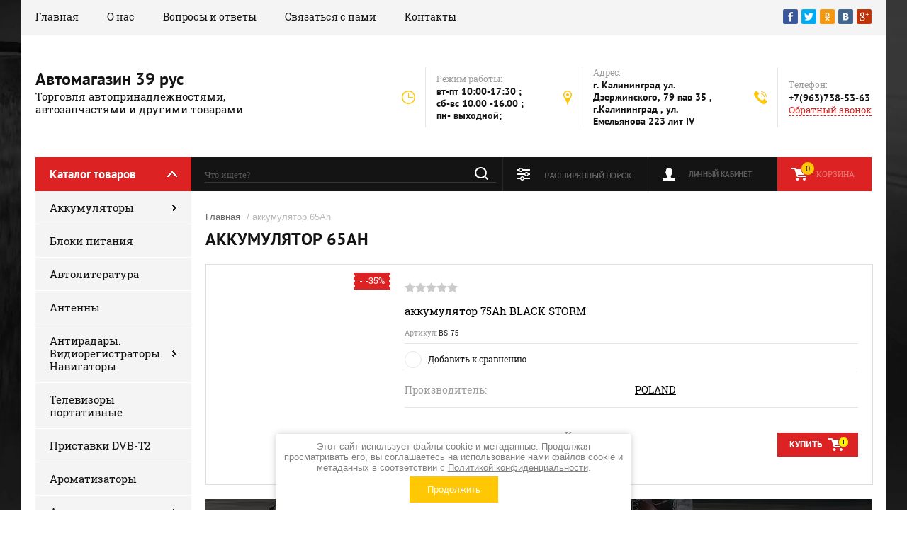

--- FILE ---
content_type: text/html; charset=utf-8
request_url: http://best39.ru/glavnaya/tag/akkumulyator-65ah
body_size: 18756
content:

	<!doctype html><html lang="ru"><head><meta charset="utf-8"><meta name="robots" content="all"/><title>аккумулятор 65Ah</title>
<!-- assets.top -->
<script src="/g/libs/nocopy/1.0.0/nocopy.for.all.js" ></script>
<!-- /assets.top -->
<meta name="description" content="аккумулятор 65Ah"><meta name="keywords" content="аккумулятор 65Ah"><meta name="SKYPE_TOOLBAR" content="SKYPE_TOOLBAR_PARSER_COMPATIBLE"><meta name="viewport" content="width=device-width, initial-scale=1.0, maximum-scale=1.0, user-scalable=no"><meta name="format-detection" content="telephone=no"><meta http-equiv="x-rim-auto-match" content="none"><script src="/g/libs/jquery/1.10.2/jquery.min.js"></script>	<link rel="stylesheet" href="/g/css/styles_articles_tpl.css">

            <!-- 46b9544ffa2e5e73c3c971fe2ede35a5 -->
            <script src='/shared/s3/js/lang/ru.js'></script>
            <script src='/shared/s3/js/common.min.js'></script>
        <link rel='stylesheet' type='text/css' href='/shared/s3/css/calendar.css' /><link rel='stylesheet' type='text/css' href='/shared/highslide-4.1.13/highslide.min.css'/>
<script type='text/javascript' src='/shared/highslide-4.1.13/highslide-full.packed.js'></script>
<script type='text/javascript'>
hs.graphicsDir = '/shared/highslide-4.1.13/graphics/';
hs.outlineType = null;
hs.showCredits = false;
hs.lang={cssDirection:'ltr',loadingText:'Загрузка...',loadingTitle:'Кликните чтобы отменить',focusTitle:'Нажмите чтобы перенести вперёд',fullExpandTitle:'Увеличить',fullExpandText:'Полноэкранный',previousText:'Предыдущий',previousTitle:'Назад (стрелка влево)',nextText:'Далее',nextTitle:'Далее (стрелка вправо)',moveTitle:'Передвинуть',moveText:'Передвинуть',closeText:'Закрыть',closeTitle:'Закрыть (Esc)',resizeTitle:'Восстановить размер',playText:'Слайд-шоу',playTitle:'Слайд-шоу (пробел)',pauseText:'Пауза',pauseTitle:'Приостановить слайд-шоу (пробел)',number:'Изображение %1/%2',restoreTitle:'Нажмите чтобы посмотреть картинку, используйте мышь для перетаскивания. Используйте клавиши вперёд и назад'};</script>

<!--s3_require-->
<link rel="stylesheet" href="/g/basestyle/1.0.1/user/user.css" type="text/css"/>
<link rel="stylesheet" href="/g/basestyle/1.0.1/user/user.red.css" type="text/css"/>
<script type="text/javascript" src="/g/basestyle/1.0.1/user/user.js" async></script>
<!--/s3_require-->
			
		
		
		
			<link rel="stylesheet" type="text/css" href="/g/shop2v2/default/css/theme.less.css">		
			<script type="text/javascript" src="/g/printme.js"></script>
		<script type="text/javascript" src="/g/shop2v2/default/js/tpl.js"></script>
		<script type="text/javascript" src="/g/shop2v2/default/js/baron.min.js"></script>
		
			<script type="text/javascript" src="/g/shop2v2/default/js/shop2.2.js"></script>
		
	<script type="text/javascript">shop2.init({"productRefs": [],"apiHash": {"getPromoProducts":"090787889bfac9e2c4c81a6e38ce022e","getSearchMatches":"87770175bd5846ba1ae49e489f0c0b60","getFolderCustomFields":"da3f2ad8e394e6a24565897385e035bd","getProductListItem":"3afff77ffa5afe712ac45597b8e1ba2c","cartAddItem":"02aae5f28c834c073033426b552b5101","cartRemoveItem":"d46d7269e6628044b91418d2acf0ba27","cartUpdate":"6d514d20164d1c9ca056b0d3d2316c1d","cartRemoveCoupon":"4f4128bf9f3568bcf11ae652bbe35fe3","cartAddCoupon":"222e87c25536a6669694e00fc4784af8","deliveryCalc":"221f0b024e8d6a69b61e48f0197818e9","printOrder":"f32bcb42a09c97f1885e68b793f09453","cancelOrder":"5949d26da2b37758951bf493e9ba69d8","cancelOrderNotify":"d54c5a1fe3620eea677d1bce5aec85f6","repeatOrder":"ae1d0e62ce63d988b25ae1d19da42a86","paymentMethods":"23581b028f4b2dcc606b57c9feb43131","compare":"de207f2ed0143d63527572c53d548076"},"hash": null,"verId": 2405405,"mode": "tag","step": "","uri": "/glavnaya","IMAGES_DIR": "/d/","my": {"show_sections":true,"product_image_lightgallary_on":true},"shop2_cart_order_payments": 1,"cf_margin_price_enabled": 0,"maps_yandex_key":"","maps_google_key":""});</script>
<link rel="stylesheet" href="/t/v2726/images/theme0/theme.scss.css"><!--[if lt IE 10]><script src="/g/libs/ie9-svg-gradient/0.0.1/ie9-svg-gradient.min.js"></script><script src="/g/libs/jquery-placeholder/2.0.7/jquery.placeholder.min.js"></script><script src="/g/libs/jquery-textshadow/0.0.1/jquery.textshadow.min.js"></script><script src="/g/s3/misc/ie/0.0.1/ie.js"></script><![endif]--><!--[if lt IE 9]><script src="/g/libs/html5shiv/html5.js"></script><![endif]--></head><body><div class="site-background" style="background: url(/thumb/2/kDxf6tPnWKEAsVnyWLgNzA/r/d/site-bg.jpg) center center no-repeat; background-size: cover;"></div><div class="overlay"></div><div class="site-wrapper"><header role="banner" class="site-header"><div class="header-top-panel"><div class="header-top-panel-inner"><div class="menu-ico"></div><nav class="menu-top-wrap"><div class="menu-close">Навигация</div><ul class="menu-top"><li class="opened active"><a href="/" >Главная</a></li><li><a href="/o-nas" >О нас</a></li><li><a href="/voprosy-i-otvety" >Вопросы и ответы</a></li><li><a href="/svyazatsya-s-nami" >Связаться с нами</a></li><li><a href="/kontakty" >Контакты</a></li></ul></nav><div class="soc-ico-wrap"><a href="http://facebook.com/" target="blank"><img src="/d/soc_ico.png" alt="Facebook" /></a><a href="https://twitter.com/" target="blank"><img src="/d/soc_ico-02.png" alt="Twitter" /></a><a href="http://www.odnoklassniki.ru/" target="blank"><img src="/d/soc_ico-03.png" alt="Odnoklassniki" /></a><a href="http://vkontakte.ru/" target="blank"><img src="/d/soc_ico-04.png" alt="Vkontakte" /></a><a href="https://plus.google.com/" target="blank"><img src="/d/soc_ico-05.png" alt="Google+" /></a></div></div></div><div class="header-bottom-block"><div class="site-name-wrap"><div class="name-besc-wrapp"><a class="comapany-name" href="http://best39.ru"  title="На главную страницу">Автомагазин 39 рус</a><div class="site-descriptor site-name-desc">Торговля автопринадлежностями, автозапчастями и другими товарами</div></div></div><div class="contacts-top-wrapper"><div class="work-top"><div class="work-title">Режим работы:</div><div class="work-body work">вт-пт  10:00-17:30 ;  сб-вс 10.00 -16.00 ; пн- выходной;</div></div><div class="addres-top"><div class="addres-title">Адрес:</div><div class="addres-body">г. Калининград ул. Дзержинского, 79 пав 35 , г.Калининград , ул. Емельянова 223 лит IV</div></div><div class="site-phones"><div class="phones-title">Телефон:</div><div class="phone-block"><div class="number"><a href="tel:+7(963)738-53-63">+7(963)738-53-63</a>  </div></div><a href="/obratnyy-zvonok" class="link-top">Обратный звонок</a></div></div></div><div class="header-bottom-panel"><div class="folders-title">Каталог товаров</div><div class="search-wrapper"><div class="search-close">Поиск</div><form class="search-form" action="/search" method="get"><input type="text" class="search-text" name="search" onblur="this.value=this.value==''?'Что ищете?':this.value" onfocus="this.value=this.value=='Что ищете?'?'':this.value;" value="Что ищете?" /><input class="search-button" type="submit" value="" /><re-captcha data-captcha="recaptcha"
     data-name="captcha"
     data-sitekey="6LcNwrMcAAAAAOCVMf8ZlES6oZipbnEgI-K9C8ld"
     data-lang="ru"
     data-rsize="invisible"
     data-type="image"
     data-theme="light"></re-captcha></form></div><a href="/glavnaya/cart" class="cart-top-wrap"><div id="shop2-cart-preview">
	Корзина
	<div class="cart-total">0</div>	
</div><!-- Cart Preview --></a><div class="shop2-block login-form">
	<div class="block-title">
		<strong>Личный кабинет</strong>
		<span>&nbsp;</span>
	</div>
	<div class="block-body">
		<div class="close-login">Личный кабинет</div>
					<form method="post" action="/registraciya">
				<input type="hidden" name="mode" value="login" />
				<div class="row">
					<label class="field text">
						<input type="text" name="login" id="login" tabindex="1" value="" />
						<span class="login-title" for="login">Логин:</span>
					</label>
				</div>
				<div class="row">
					<button type="submit" class="signin-btn" tabindex="3">Войти</button>
					<label class="field password">
						<input type="password" name="password" id="password" tabindex="2" value="" />
						<span class="password-title" for="password">Пароль:</span>
					</label>
				</div>
			<re-captcha data-captcha="recaptcha"
     data-name="captcha"
     data-sitekey="6LcNwrMcAAAAAOCVMf8ZlES6oZipbnEgI-K9C8ld"
     data-lang="ru"
     data-rsize="invisible"
     data-type="image"
     data-theme="light"></re-captcha></form>
			<div class="clear-container"></div>
			<p>
				<a href="/registraciya/register" class="register">Регистрация</a>
				<a href="/registraciya/forgot_password">Забыли пароль?</a>
			</p>
			</div>
</div>	
	
<div class="shop2-block search-form">
	<div class="block-title">
		<strong>Расширенный поиск</strong>
		<span>&nbsp;</span>
	</div>
	<div class="block-body">
		<form action="/glavnaya/search" enctype="multipart/form-data">
			<input type="hidden" name="sort_by" value=""/>
			
							<div class="row range_slider_wrapper">
					<div class="input_range_slider"></div>
					<label><span>от</span>&nbsp;<input name="s[price][min]" type="text" size="5" class="small low" value="0" /></label>
					&nbsp;
					<label><span>до</span>&nbsp;<input name="s[price][max]" type="text" size="5" class="small hight" value="250000" /></label>
				</div>
			
							<div class="row">
					<label class="row-title" for="shop2-name">Название:</label>
					<input type="text" name="s[name]" size="20" id="shop2-name" value="" />
				</div>
			
							<div class="row">
					<label class="row-title" for="shop2-article">Артикул:</label>
					<input type="text" name="s[article]" id="shop2-article" value="" />
				</div>
			
							<div class="row">
					<label class="row-title" for="shop2-text">Текст:</label>
					<input type="text" name="search_text" size="20" id="shop2-text"  value="" />
				</div>
			
			
							<div class="row">
					<div class="row-title">Выберите категорию:</div>
					<select name="s[folder_id]" id="s[folder_id]">
						<option value="">Все</option>
																																		<option value="46416900" >
									 Аккумуляторы
								</option>
																												<option value="182236900" >
									&raquo; аккумулятор европейского исполнения корпуса
								</option>
																												<option value="182252100" >
									&raquo; аккумулятор азиатского исполнения корпуса
								</option>
																												<option value="182955900" >
									&raquo; Аккумуляторы для американских автомобилей
								</option>
																												<option value="182285500" >
									&raquo; аккумуляторы MOTO  12V
								</option>
																												<option value="182955700" >
									&raquo; AGM (12V, сухозаряженые + электролит в комплекте, технология AGM)
								</option>
																												<option value="182252900" >
									&raquo; Аккумулятор для  ИБП,фонарей
								</option>
																												<option value="46417100" >
									&raquo; Зарядные устройства
								</option>
																												<option value="59035700" >
									&raquo; клеммы аккумуляторные
								</option>
																												<option value="59035900" >
									&raquo; отключатель массы
								</option>
																												<option value="272430700" >
									&raquo; электролит
								</option>
																												<option value="158419900" >
									 Блоки питания
								</option>
																												<option value="46437500" >
									 Автолитература
								</option>
																												<option value="46437700" >
									 Антенны
								</option>
																												<option value="46437900" >
									 Антирадары. Видиорегистраторы. Навигаторы
								</option>
																												<option value="42551300" >
									&raquo; Видеорегистраторы
								</option>
																												<option value="46438300" >
									&raquo; Антирадары
								</option>
																												<option value="46438500" >
									&raquo; Навигаторы
								</option>
																												<option value="46438700" >
									 Телевизоры портативные
								</option>
																												<option value="57672701" >
									 Приставки DVB-T2
								</option>
																												<option value="46438900" >
									 Ароматизаторы
								</option>
																												<option value="46439100" >
									 Автосигнализации
								</option>
																												<option value="42551900" >
									&raquo; Автосигнализация
								</option>
																												<option value="120417500" >
									&raquo; Сирена для сигнализации
								</option>
																												<option value="46439300" >
									 Автозвук
								</option>
																												<option value="46439500" >
									&raquo; Магнитолы
								</option>
																												<option value="236811300" >
									&raquo; разъемы для подключения автомагнитол
								</option>
																												<option value="46439700" >
									&raquo; Колонки
								</option>
																												<option value="46439900" >
									&raquo; ФМ-модуляторы
								</option>
																												<option value="46440100" >
									 Провода. Разъемы.Кнопки. Переключатели
								</option>
																												<option value="46440300" >
									 Автосвет
								</option>
																												<option value="120276300" >
									&raquo; обманки для LED
								</option>
																												<option value="46440500" >
									&raquo; Дневные Ходовые Огни/ДХО/
								</option>
																												<option value="31030101" >
									&raquo; LED балки
								</option>
																												<option value="46440700" >
									&raquo; Дополнительные фары
								</option>
																												<option value="46440900" >
									&raquo; Автолампы
								</option>
																												<option value="46441100" >
									&raquo;&raquo; Ксенон
								</option>
																												<option value="46441300" >
									&raquo;&raquo; Галоген
								</option>
																												<option value="46441500" >
									&raquo;&raquo; LED/светодиодные/
								</option>
																												<option value="236815900" >
									&raquo; патроны, гнезда для автоламп
								</option>
																												<option value="46441700" >
									 Автокраска. Грунт. Шпаклевка. Лак. Растворители. Обезжириватели.
								</option>
																												<option value="46441900" >
									&raquo; Лаки
								</option>
																												<option value="46442100" >
									&raquo; Грунты
								</option>
																												<option value="105783502" >
									&raquo; Шпаклевка
								</option>
																												<option value="46442300" >
									&raquo; Краска
								</option>
																												<option value="46442500" >
									&raquo; Растворители. Обезжириватели
								</option>
																												<option value="46442700" >
									&raquo; Лента малярная
								</option>
																												<option value="46442900" >
									&raquo; Разное
								</option>
																												<option value="46443300" >
									 Инструмент
								</option>
																												<option value="46443500" >
									&raquo; Наборы
								</option>
																												<option value="46443700" >
									&raquo; Ключи
								</option>
																												<option value="106303501" >
									&raquo; краскораспылитель
								</option>
																												<option value="58561300" >
									&raquo; Отвертки
								</option>
																												<option value="72122700" >
									&raquo; вороток, удлинитель
								</option>
																												<option value="46443900" >
									&raquo; Головки
								</option>
																												<option value="39552301" >
									&raquo; биты
								</option>
																												<option value="46444100" >
									&raquo; Съемники
								</option>
																												<option value="46444300" >
									&raquo; Домкраты. Насосы. Комрессоры
								</option>
																												<option value="46444500" >
									&raquo; Измерительный инструмент
								</option>
																												<option value="46444700" >
									&raquo; Разное
								</option>
																												<option value="46444900" >
									 Автоковрики
								</option>
																												<option value="46445300" >
									&raquo; В салон
								</option>
																												<option value="46445100" >
									&raquo;&raquo; Резиновые. Полеуретановые
								</option>
																												<option value="46445700" >
									&raquo;&raquo; Ворсовые
								</option>
																												<option value="46445900" >
									&raquo;&raquo; Комбинированные
								</option>
																												<option value="46445500" >
									&raquo; В багажник
								</option>
																												<option value="51294500" >
									&raquo;&raquo; модельный коврик в багажник
								</option>
																												<option value="51294700" >
									&raquo;&raquo; универсальный коврик в багажник
								</option>
																												<option value="46446100" >
									&raquo; Разное
								</option>
																												<option value="46446300" >
									 Дефлекторы окон. Капота. люков
								</option>
																												<option value="46446500" >
									&raquo; Дефлекторы окон
								</option>
																												<option value="46446700" >
									&raquo; Дефлекторы на капота
								</option>
																												<option value="46446900" >
									&raquo; Дефлекторы на люк
								</option>
																												<option value="55206300" >
									 брызговики
								</option>
																												<option value="46447100" >
									 Чехлы автомобильные. Оплетки руля
								</option>
																												<option value="46447300" >
									&raquo; Модельные
								</option>
																												<option value="46447500" >
									&raquo; Универсальные
								</option>
																												<option value="120917904" >
									&raquo; накидки для сидений авто
								</option>
																												<option value="46447700" >
									&raquo; Оплетки руля
								</option>
																												<option value="46447900" >
									&raquo;&raquo; S 35-37
								</option>
																												<option value="58561100" >
									&raquo;&raquo; М 37-39
								</option>
																												<option value="46448300" >
									&raquo;&raquo; L 39-41
								</option>
																												<option value="46448500" >
									&raquo;&raquo; XL 41-43
								</option>
																												<option value="46448700" >
									&raquo;&raquo; XXL 44-46
								</option>
																												<option value="236706500" >
									&raquo;&raquo; XXXL 47-49 см
								</option>
																												<option value="46448900" >
									&raquo;&raquo; Другие
								</option>
																												<option value="46449100" >
									 Колпаки
								</option>
																												<option value="46449300" >
									&raquo; Колпаки
								</option>
																												<option value="62455500" >
									&raquo;&raquo; R13
								</option>
																												<option value="62455700" >
									&raquo;&raquo; R14
								</option>
																												<option value="62455900" >
									&raquo;&raquo; R15
								</option>
																												<option value="62456100" >
									&raquo;&raquo; R16
								</option>
																												<option value="62456300" >
									&raquo;&raquo; R17
								</option>
																												<option value="46449500" >
									&raquo; Наклейки на колпаки и заглушки для дисков
								</option>
																												<option value="122334100" >
									 насадка на глушитель
								</option>
																												<option value="46449700" >
									 Автохимия
								</option>
																												<option value="92827900" >
									&raquo; Раскоксовка
								</option>
																												<option value="46449900" >
									&raquo; Присадки. Триботехнические составы
								</option>
																												<option value="58879700" >
									&raquo;&raquo; присадки в гидроусилитель
								</option>
																												<option value="148356500" >
									&raquo;&raquo; для радиатора
								</option>
																												<option value="152505700" >
									&raquo;&raquo; присадки в топливную систему
								</option>
																												<option value="59286100" >
									&raquo;&raquo; присадки в масляную систему
								</option>
																												<option value="170773302" >
									&raquo;&raquo; VALENA SV
								</option>
																												<option value="46450100" >
									&raquo; Клей. Холодная сварка
								</option>
																												<option value="46450300" >
									&raquo; Герметики
								</option>
																												<option value="46450700" >
									&raquo; Очистители. Полироли
								</option>
																												<option value="46451100" >
									&raquo; Разное
								</option>
																												<option value="46450900" >
									 Антифризы. Тосол
								</option>
																												<option value="268677500" >
									 Антикоррозийная обработка
								</option>
																												<option value="46451500" >
									 Масла
								</option>
																												<option value="46451700" >
									&raquo; Масла для двигателя
								</option>
																												<option value="46451900" >
									&raquo; Масла 2Т
								</option>
																												<option value="46452100" >
									&raquo; Масла Трансмиссионные
								</option>
																												<option value="105981905" >
									&raquo; МАСЛО РАЗНОЕ
								</option>
																												<option value="46452300" >
									 Смазки
								</option>
																												<option value="46452500" >
									 Автопринадлежности
								</option>
																												<option value="76732100" >
									&raquo; аксессуары
								</option>
																												<option value="46452700" >
									&raquo; Держатели для телефонов и др.
								</option>
																												<option value="46452900" >
									&raquo; В дорогу
								</option>
																												<option value="46453100" >
									&raquo; Средства по уходу за авто
								</option>
																												<option value="46453300" >
									&raquo; Щетки дворников
								</option>
																												<option value="46453500" >
									&raquo;&raquo; Каркасные
								</option>
																												<option value="46453700" >
									&raquo;&raquo; Бескаркасные щетки дворников
								</option>
																												<option value="46453900" >
									&raquo;&raquo; Гибриды
								</option>
																												<option value="46454100" >
									&raquo;&raquo; Резинки для дворников
								</option>
																												<option value="46454300" >
									&raquo; Фонари
								</option>
																												<option value="46454500" >
									&raquo; Элементы питания
								</option>
																												<option value="46454700" >
									&raquo; Полезные мелочи
								</option>
																												<option value="122450300" >
									&raquo; шиномонтаж
								</option>
																												<option value="269499300" >
									&raquo; предохранители
								</option>
																												<option value="269906500" >
									&raquo; молдинги
								</option>
																												<option value="46451300" >
									 Автокрепеж
								</option>
																												<option value="46454900" >
									 Шумоизоляция
								</option>
																												<option value="46455100" >
									 Для велосипедистов
								</option>
																												<option value="64669500" >
									 Зеркала
								</option>
																												<option value="46455300" >
									 Запчасти
								</option>
																												<option value="217542706" >
									&raquo; камера автомобильная
								</option>
																												<option value="64669700" >
									 Сигналы автомобильные
								</option>
																												<option value="46455500" >
									 Разное
								</option>
																												<option value="64669900" >
									 Пленка тонировочная
								</option>
																												<option value="64670300" >
									 Брелки, подвески для авто
								</option>
																												<option value="64671300" >
									&raquo; подвески для авто
								</option>
																												<option value="64671100" >
									&raquo; Брелки
								</option>
																												<option value="189246101" >
									 Накладка педали
								</option>
																												<option value="169678304" >
									 М 37-40
								</option>
																												<option value="169678504" >
									 М 37-41
								</option>
																												<option value="169678704" >
									 М 37-42
								</option>
																												<option value="169678904" >
									 М 37-43
								</option>
																												<option value="169679104" >
									 М 37-44
								</option>
																		</select>
				</div>

				<div id="shop2_search_custom_fields"></div>
			
						<div id="shop2_search_global_fields">
				
																															</div>
						
							<div class="row">
					<div class="row-title">Производитель:</div>
					<select name="s[vendor_id]">
						<option value="">Все</option>          
													<option value="70990100" >1NEW</option>
													<option value="72158900" >3ton</option>
													<option value="10054100" >ABRO</option>
													<option value="36426100" >AFA Чехия</option>
													<option value="66603300" >AIM-ONE</option>
													<option value="11752300" >ALBURNUS</option>
													<option value="15153701" >ALKA Германия</option>
													<option value="84846900" >American Pro</option>
													<option value="7141100" >AmPro</option>
													<option value="11306500" >AT</option>
													<option value="70989700" >aura</option>
													<option value="7141300" >Autolux</option>
													<option value="34880100" >Autoprofi</option>
													<option value="11533700" >AV Steel</option>
													<option value="43087500" >Avs Industrial Co</option>
													<option value="7141500" >BMW</option>
													<option value="27373900" >bosch</option>
													<option value="71702300" >bosma</option>
													<option value="31155102" >BRISK</option>
													<option value="7141700" >BTI</option>
													<option value="84847500" >Caribi</option>
													<option value="7141900" >Castrol</option>
													<option value="9980700" >ClearLiqht</option>
													<option value="28201301" >deferender</option>
													<option value="65457305" >delta</option>
													<option value="7142100" >DEPO</option>
													<option value="84847300" >DIFFEREN</option>
													<option value="7142300" >Digma</option>
													<option value="82347700" >dolex</option>
													<option value="37913101" >DONEWELL</option>
													<option value="28158301" >Earldom</option>
													<option value="84847700" >electrix</option>
													<option value="37518700" >EUROCOLOR. Польша</option>
													<option value="7142500" >Falcon Eye</option>
													<option value="16052300" >Force</option>
													<option value="16040500" >FORCEKRAFT</option>
													<option value="16040700" >Forsage</option>
													<option value="27374100" >GEBE Germany</option>
													<option value="43648900" >General Motors</option>
													<option value="7142700" >Glanz</option>
													<option value="15263300" >GOLD EAGLE</option>
													<option value="36200901" >GRASS</option>
													<option value="7142900" >GT OIL Turbo</option>
													<option value="37035900" >H&amp;Q</option>
													<option value="7143100" >Hi-Gear</option>
													<option value="21098102" >HOLLAND</option>
													<option value="27412502" >hp</option>
													<option value="9039302" >inter</option>
													<option value="18584500" >Intro</option>
													<option value="7143300" >IVUE</option>
													<option value="27535700" >k2, Poland</option>
													<option value="65266100" >KERRY</option>
													<option value="25526102" >KRAFT</option>
													<option value="11585700" >KUDO</option>
													<option value="12216300" >Lavita</option>
													<option value="47422300" >LAVR</option>
													<option value="7143500" >Lexand</option>
													<option value="7143700" >LG</option>
													<option value="7143900" >Liqui Moly</option>
													<option value="11649300" >MANNOL</option>
													<option value="40539900" >Masuma</option>
													<option value="11289500" >mexanex</option>
													<option value="7144100" >Mobil</option>
													<option value="7144300" >Motul</option>
													<option value="7144500" >Mystery</option>
													<option value="11768900" >NANOPROTECH</option>
													<option value="37036300" >nord yada</option>
													<option value="10011300" >NorPlast</option>
													<option value="35457700" >NOVA BRIGHT</option>
													<option value="7144700" >Orient</option>
													<option value="7144900" >Overhaul</option>
													<option value="7145100" >PanDECT</option>
													<option value="7145300" >Pandora</option>
													<option value="36639701" >partner</option>
													<option value="15797701" >Permatex</option>
													<option value="4680701" >PHILIPS</option>
													<option value="54073900" >POLAND</option>
													<option value="15803501" >psv</option>
													<option value="7145500" >Ravenol</option>
													<option value="15282100" >RAVENOL, Германия</option>
													<option value="11306100" >REDMARK</option>
													<option value="19672900" >Rekardo</option>
													<option value="12408700" >REXANT</option>
													<option value="10004100" >REZAW PLAST</option>
													<option value="16039500" >Rock Force</option>
													<option value="45367906" >Rossvik</option>
													<option value="11585900" >runwey</option>
													<option value="34192101" >RUSEFF</option>
													<option value="7145700" >Samsung</option>
													<option value="70834500" >sasic</option>
													<option value="7145900" >Seintex</option>
													<option value="7146100" >Sho-Me</option>
													<option value="40796500" >Sintec</option>
													<option value="19672700" >Skyway</option>
													<option value="7146300" >Sony</option>
													<option value="34879300" >SRTK</option>
													<option value="15198501" >STANEV</option>
													<option value="10811307" >star</option>
													<option value="31677701" >STARNER</option>
													<option value="7146500" >StepUp</option>
													<option value="7146700" >Stinger</option>
													<option value="13612500" >STP</option>
													<option value="7146900" >Supra</option>
													<option value="7147100" >SVS</option>
													<option value="84847100" >TASOTTI</option>
													<option value="14224301" >Turtle Wax</option>
													<option value="7147300" >UNIPRO</option>
													<option value="53853500" >USA</option>
													<option value="72686100" >venol</option>
													<option value="72700700" >VETTLER</option>
													<option value="20383301" >zitrek</option>
													<option value="39280300" >ZOMMER</option>
													<option value="10258300" >а/п-р</option>
													<option value="10411900" >Автодело</option>
													<option value="9981300" >автопласт</option>
													<option value="15263500" >автостандарт</option>
													<option value="18598900" >АЗАРД</option>
													<option value="72844100" >ат</option>
													<option value="7147500" >Бибип</option>
													<option value="26666700" >ВМПАВТО</option>
													<option value="44654500" >ГЕРМАНИЯ</option>
													<option value="73283700" >ДЕЛО ТЕХНИКИ</option>
													<option value="12149700" >ЕС</option>
													<option value="12665100" >Индия</option>
													<option value="55498109" >ИСПАНИЯ</option>
													<option value="7147700" >Каркам</option>
													<option value="10100300" >китай</option>
													<option value="43076700" >КНР</option>
													<option value="10100500" >Корея</option>
													<option value="73238700" >крафт</option>
													<option value="9857500" >Литва</option>
													<option value="46070901" >маяк</option>
													<option value="10004300" >меркуриу</option>
													<option value="46557100" >Нидерланды</option>
													<option value="7147900" >Норпласт</option>
													<option value="17525900" >ООО ВМПАВТО г. Санкт Петербург</option>
													<option value="15281900" >ООО НПО Органик-Прогресс. г. Дзержинск</option>
													<option value="15263700" >ООО ПРОТЕХ. г. Москва</option>
													<option value="42647302" >ООО&quot;Мотор Лайф&quot; г. Санкт Петербург</option>
													<option value="9966700" >ООО,Вымпел&quot;</option>
													<option value="10158301" >Пандора</option>
													<option value="12664900" >Польша</option>
													<option value="39348304" >Полярник</option>
													<option value="12216100" >РОССИЯ</option>
													<option value="18599100" >СЕРВИС КЛЮЧ</option>
													<option value="11355700" >СОАТЭ</option>
													<option value="13564502" >СУПРОТЕК</option>
													<option value="12665300" >США</option>
													<option value="34771106" >Франция</option>
													<option value="73270500" >ХИМИК</option>
													<option value="54074100" >ЧЕХИЯ</option>
													<option value="15804301" >Э/ц</option>
													<option value="15358701" >эвапром</option>
													<option value="43664301" >эврика</option>
													<option value="34879900" >элерон</option>
													<option value="11585500" >Элтранс</option>
													<option value="52652500" >эра</option>
											</select>
				</div>
			
							<div class="row">
					<div class="row-title">Новинка:</div>
					<select name="s[new]">
						<option value="">Все</option>
						<option value="1">да</option>
						<option value="0">нет</option>
					</select>
				</div>
			
							<div class="row">
					<div class="row-title">Спецпредложение:</div>
					<select name="s[special]">
						<option value="">Все</option>
						<option value="1">да</option>
						<option value="0">нет</option>
					</select>
				</div>
			
							<div class="row">
					<div class="row-title">Результатов на странице:</div>
					<select name="s[products_per_page]">
																										<option value="5">5</option>
																				<option value="20">20</option>
																				<option value="35">35</option>
																				<option value="50">50</option>
																				<option value="65">65</option>
																				<option value="80">80</option>
																				<option value="95">95</option>
											</select>
				</div>
			
			<div class="clear-container"></div>
			<div class="row">
				<button type="submit" class="search-btn">Найти</button>
			</div>
		<re-captcha data-captcha="recaptcha"
     data-name="captcha"
     data-sitekey="6LcNwrMcAAAAAOCVMf8ZlES6oZipbnEgI-K9C8ld"
     data-lang="ru"
     data-rsize="invisible"
     data-type="image"
     data-theme="light"></re-captcha></form>
		<div class="clear-container"></div>
	</div>
</div><!-- Search Form --></div></header> <!-- .site-header --><div class="site-container"><aside role="complementary" class="site-sidebar left"><div class="folders-shared-wrapper"><div class="folders-shared-title">Каталог товаров</div><ul class="folders-shared"><li class="has-child"><a href="/glavnaya/folder/akkumulyatory" >Аккумуляторы</a><ul class="level-2"><li><a href="/glavnaya/folder/akkumulyator-evropejskogo-ispolneniya-korpusa" >аккумулятор европейского исполнения корпуса</a></li><li><a href="/glavnaya/folder/akkumulyator-aziatskogo-ispolneniya-korpusa" >аккумулятор азиатского исполнения корпуса</a></li><li><a href="/glavnaya/folder/akkumulyatory-dlya-amerikanskih-avtomobilej" >Аккумуляторы для американских автомобилей</a></li><li><a href="/glavnaya/folder/akkumulyatory-moto-12v" >аккумуляторы MOTO  12V</a></li><li><a href="/glavnaya/folder/agm-12v-suhozaryazhenye-elektrolit-v-komplekte-tehnologiya-agm-exide" >AGM (12V, сухозаряженые + электролит в комплекте, технология AGM)</a></li><li><a href="/glavnaya/folder/akkumulyator-dlya-ibp-fonarej" >Аккумулятор для  ИБП,фонарей</a></li><li><a href="/glavnaya/folder/zaryadnyye-ustroystva" >Зарядные устройства</a></li><li><a href="/glavnaya/folder/klemmy-akkumulyatornye" >клеммы аккумуляторные</a></li><li><a href="/glavnaya/folder/otklyuchatel-massy" >отключатель массы</a></li><li><a href="/glavnaya/folder/elektrolit" >электролит</a></li></ul></li><li><a href="/glavnaya/folder/bloki-pitaniya" >Блоки питания</a></li><li><a href="/glavnaya/folder/avtoliteratura" >Автолитература</a></li><li><a href="/glavnaya/folder/antenny" >Антенны</a></li><li class="has-child"><a href="/glavnaya/folder/antiradary-vidioregistratory-navigatory" >Антирадары. Видиорегистраторы. Навигаторы</a><ul class="level-2"><li><a href="/magazin/folder/videoregistratory" >Видеорегистраторы</a></li><li><a href="/glavnaya/folder/antiradary" >Антирадары</a></li><li><a href="/glavnaya/folder/navigatory" >Навигаторы</a></li></ul></li><li><a href="/glavnaya/folder/avtotelevizory" >Телевизоры портативные</a></li><li><a href="/glavnaya/folder/pristavki-dvb-t2" >Приставки DVB-T2</a></li><li><a href="/glavnaya/folder/aromatizatory-1" >Ароматизаторы</a></li><li class="has-child"><a href="/glavnaya/folder/avtosignalizatsii" >Автосигнализации</a><ul class="level-2"><li><a href="/magazin/folder/avtosignalizatsiya" >Автосигнализация</a></li><li><a href="/glavnaya/folder/sirena-dlya-signalizacii" >Сирена для сигнализации</a></li></ul></li><li class="has-child"><a href="/glavnaya/folder/avtozvuk" >Автозвук</a><ul class="level-2"><li><a href="/glavnaya/folder/magnitoly" >Магнитолы</a></li><li><a href="/glavnaya/folder/raz-em-dlya-avtomagnitol" >разъемы для подключения автомагнитол</a></li><li><a href="/glavnaya/folder/kolonki" >Колонки</a></li><li><a href="/glavnaya/folder/fm-modulyatory" >ФМ-модуляторы</a></li></ul></li><li><a href="/glavnaya/folder/provoda-razyemy-knopki-pereklyuchateli" >Провода. Разъемы.Кнопки. Переключатели</a></li><li class="has-child"><a href="/glavnaya/folder/avtosvet" >Автосвет</a><ul class="level-2"><li><a href="/glavnaya/folder/obmanki-dlya-led" >обманки для LED</a></li><li><a href="/glavnaya/folder/dnevnyye-khodovyye-ogni-dkho" >Дневные Ходовые Огни/ДХО/</a></li><li><a href="/glavnaya/folder/led-balki" >LED балки</a></li><li><a href="/glavnaya/folder/dopolnitelnyye-fary" >Дополнительные фары</a></li><li class="has-child"><a href="/glavnaya/folder/avtolampy" >Автолампы</a><ul class="level-3"><li><a href="/glavnaya/folder/ksenon" >Ксенон</a></li><li><a href="/glavnaya/folder/galogen" >Галоген</a></li><li><a href="/glavnaya/folder/led-svetodiodnyye" >LED/светодиодные/</a></li></ul></li><li><a href="/glavnaya/folder/patrony-gnezda-dlya-avtolamp" >патроны, гнезда для автоламп</a></li></ul></li><li class="has-child"><a href="/glavnaya/folder/avtokraska" >Автокраска. Грунт. Шпаклевка. Лак. Растворители. Обезжириватели.</a><ul class="level-2"><li><a href="/glavnaya/folder/laki" >Лаки</a></li><li><a href="/glavnaya/folder/grunty" >Грунты</a></li><li><a href="/glavnaya/folder/shpaklevka" >Шпаклевка</a></li><li><a href="/glavnaya/folder/kraska" >Краска</a></li><li><a href="/glavnaya/folder/rastvoriteli-obezzhirivateli" >Растворители. Обезжириватели</a></li><li><a href="/glavnaya/folder/lenta-malyarnaya" >Лента малярная</a></li><li><a href="/glavnaya/folder/raznoye" >Разное</a></li></ul></li><li class="has-child"><a href="/glavnaya/folder/avtoinstrument" >Инструмент</a><ul class="level-2"><li><a href="/glavnaya/folder/nabory" >Наборы</a></li><li><a href="/glavnaya/folder/klyuchi" >Ключи</a></li><li><a href="/glavnaya/folder/kraskoraspylitel" >краскораспылитель</a></li><li><a href="/glavnaya/folder/otvertki" >Отвертки</a></li><li><a href="/glavnaya/folder/vorotok-udlinitel" >вороток, удлинитель</a></li><li><a href="/glavnaya/folder/golovki" >Головки</a></li><li><a href="/glavnaya/folder/bity" >биты</a></li><li><a href="/glavnaya/folder/syemniki" >Съемники</a></li><li><a href="/glavnaya/folder/domkraty-nasosy-komressory" >Домкраты. Насосы. Комрессоры</a></li><li><a href="/glavnaya/folder/izmeritelnyy-instrument" >Измерительный инструмент</a></li><li><a href="/glavnaya/folder/raznoye-1" >Разное</a></li></ul></li><li class="has-child"><a href="/glavnaya/folder/avtokovriki" >Автоковрики</a><ul class="level-2"><li class="has-child"><a href="/glavnaya/folder/v-salon" >В салон</a><ul class="level-3"><li><a href="/glavnaya/folder/rezinovyye-poleuretanovyye" >Резиновые. Полеуретановые</a></li><li><a href="/glavnaya/folder/vorsovyye" >Ворсовые</a></li><li><a href="/glavnaya/folder/kombinirovannyye" >Комбинированные</a></li></ul></li><li class="has-child"><a href="/glavnaya/folder/v-bagazhnik" >В багажник</a><ul class="level-3"><li><a href="/glavnaya/folder/modelnyye-1" >модельный коврик в багажник</a></li><li><a href="/glavnaya/folder/kovrik-v-bagazhnik-universalnyy" >универсальный коврик в багажник</a></li></ul></li><li><a href="/glavnaya/folder/raznoye-2" >Разное</a></li></ul></li><li class="has-child"><a href="/glavnaya/folder/deflektory-okon-kapota-lyukov" >Дефлекторы окон. Капота. люков</a><ul class="level-2"><li><a href="/glavnaya/folder/deflektory-okon" >Дефлекторы окон</a></li><li><a href="/glavnaya/folder/deflektory-na-kapota" >Дефлекторы на капота</a></li><li><a href="/glavnaya/folder/deflektory-na-lyuk" >Дефлекторы на люк</a></li></ul></li><li><a href="/glavnaya/folder/bryzgoviki" >брызговики</a></li><li class="has-child"><a href="/glavnaya/folder/chekhly-avtomobilnyye-opletki-rulya" >Чехлы автомобильные. Оплетки руля</a><ul class="level-2"><li><a href="/glavnaya/folder/modelnyye" >Модельные</a></li><li><a href="/glavnaya/folder/universalnyye" >Универсальные</a></li><li><a href="/glavnaya/folder/nakidki-dlya-sidenij-avto" >накидки для сидений авто</a></li><li class="has-child"><a href="/glavnaya/folder/opletki-rulya" >Оплетки руля</a><ul class="level-3"><li><a href="/glavnaya/folder/s-35-37" >S 35-37</a></li><li><a href="/glavnaya/folder/m-37-39-1" >М 37-39</a></li><li><a href="/glavnaya/folder/l-39-41" >L 39-41</a></li><li><a href="/glavnaya/folder/xl-41-43" >XL 41-43</a></li><li><a href="/glavnaya/folder/xxl-43-45" >XXL 44-46</a></li><li><a href="/glavnaya/folder/opletka-rulya-xxxl-47-49-sm" >XXXL 47-49 см</a></li><li><a href="/glavnaya/folder/drugiye" >Другие</a></li></ul></li></ul></li><li class="has-child"><a href="/glavnaya/folder/kolpaki" >Колпаки</a><ul class="level-2"><li class="has-child"><a href="/glavnaya/folder/kolpaki-i-zaglushki-na-diski" >Колпаки</a><ul class="level-3"><li><a href="/glavnaya/folder/r13" >R13</a></li><li><a href="/glavnaya/folder/r14" >R14</a></li><li><a href="/glavnaya/folder/r15" >R15</a></li><li><a href="/glavnaya/folder/r16" >R16</a></li><li><a href="/glavnaya/folder/r17" >R17</a></li></ul></li><li><a href="/glavnaya/folder/nakleyki-na-kolpaki-i-zaglushki-dlya-diskov" >Наклейки на колпаки и заглушки для дисков</a></li></ul></li><li><a href="/glavnaya/folder/nasadka-na-glushitel" >насадка на глушитель</a></li><li class="has-child"><a href="/glavnaya/folder/avtokhimiya" >Автохимия</a><ul class="level-2"><li><a href="/glavnaya/folder/raskoksovka" >Раскоксовка</a></li><li class="has-child"><a href="/glavnaya/folder/prisadki-tribotekhnicheskiye-sostavy" >Присадки. Триботехнические составы</a><ul class="level-3"><li><a href="/glavnaya/folder/prisadki-v-gidrousilitel" >присадки в гидроусилитель</a></li><li><a href="/glavnaya/folder/dlya-radiatora" >для радиатора</a></li><li><a href="/glavnaya/folder/prisadki-v-toplivnuyu-sistemu" >присадки в топливную систему</a></li><li><a href="/glavnaya/folder/prisadki-v-maslyanuyu-sistemu" >присадки в масляную систему</a></li><li><a href="/glavnaya/folder/valena-sv" >VALENA SV</a></li></ul></li><li><a href="/glavnaya/folder/kley-kholodnaya-svarka" >Клей. Холодная сварка</a></li><li><a href="/glavnaya/folder/germetiki" >Герметики</a></li><li><a href="/glavnaya/folder/ochistiteli-poliroli" >Очистители. Полироли</a></li><li><a href="/glavnaya/folder/raznoye-3" >Разное</a></li></ul></li><li><a href="/glavnaya/folder/antifrizy-tosol" >Антифризы. Тосол</a></li><li><a href="/glavnaya/folder/mastika-zhidkaya-rezina-antigravij" >Антикоррозийная обработка</a></li><li class="has-child"><a href="/glavnaya/folder/masla-i-smazki" >Масла</a><ul class="level-2"><li><a href="/glavnaya/folder/masla-dlya-dvigatelya" >Масла для двигателя</a></li><li><a href="/glavnaya/folder/masla-2t" >Масла 2Т</a></li><li><a href="/glavnaya/folder/masla-transmissionnyye" >Масла Трансмиссионные</a></li><li><a href="/glavnaya/folder/maslo-raznoe" >МАСЛО РАЗНОЕ</a></li></ul></li><li><a href="/glavnaya/folder/smazki" >Смазки</a></li><li class="has-child"><a href="/glavnaya/folder/avtoprinadlezhnosti" >Автопринадлежности</a><ul class="level-2"><li><a href="/glavnaya/folder/aksesuary" >аксессуары</a></li><li><a href="/glavnaya/folder/derzhateli-dlya-telefonov-i-dr" >Держатели для телефонов и др.</a></li><li><a href="/glavnaya/folder/v-dorogu" >В дорогу</a></li><li><a href="/glavnaya/folder/sredstva-po-ukhodu-za-avto" >Средства по уходу за авто</a></li><li class="has-child"><a href="/glavnaya/folder/shchetki-dvornikov" >Щетки дворников</a><ul class="level-3"><li><a href="/glavnaya/folder/karkasnyye" >Каркасные</a></li><li><a href="/glavnaya/folder/beskarkasnyye" >Бескаркасные щетки дворников</a></li><li><a href="/glavnaya/folder/gibridy" >Гибриды</a></li><li><a href="/glavnaya/folder/rezinki-dlya-dvornikov" >Резинки для дворников</a></li></ul></li><li><a href="/glavnaya/folder/fonari" >Фонари</a></li><li><a href="/glavnaya/folder/elementy-pitaniya" >Элементы питания</a></li><li><a href="/glavnaya/folder/poleznyye-melochi" >Полезные мелочи</a></li><li><a href="/glavnaya/folder/shinomontazh" >шиномонтаж</a></li><li><a href="/glavnaya/folder/predohraniteli" >предохранители</a></li><li><a href="/glavnaya/folder/moldingi" >молдинги</a></li></ul></li><li><a href="/glavnaya/folder/avtokrepezh" >Автокрепеж</a></li><li><a href="/glavnaya/folder/shumoizolyatsiya" >Шумоизоляция</a></li><li><a href="/glavnaya/folder/dlya-velosipedistov" >Для велосипедистов</a></li><li><a href="/glavnaya/folder/zerkala" >Зеркала</a></li><li class="has-child"><a href="/glavnaya/folder/zapchasti" >Запчасти</a><ul class="level-2"><li><a href="/glavnaya/folder/kamera-avtomobilnaya" >камера автомобильная</a></li></ul></li><li><a href="/glavnaya/folder/signal-avtomobilnyj" >Сигналы автомобильные</a></li><li><a href="/glavnaya/folder/raznoye-4" >Разное</a></li><li><a href="/glavnaya/folder/plenka-tonirovochnaya" >Пленка тонировочная</a></li><li class="has-child"><a href="/glavnaya/folder/brelki-podveski-dlya-avto" >Брелки, подвески для авто</a><ul class="level-2"><li><a href="/glavnaya/folder/podveski-dlya-avto" >подвески для авто</a></li><li><a href="/glavnaya/folder/brelki" >Брелки</a></li></ul></li><li><a href="/glavnaya/folder/nakladka-pedali" >Накладка педали</a></li><li><a href="/glavnaya/folder/m-37-40" >М 37-40</a></li><li><a href="/glavnaya/folder/m-37-41" >М 37-41</a></li><li><a href="/glavnaya/folder/m-37-42" >М 37-42</a></li><li><a href="/glavnaya/folder/m-37-43" >М 37-43</a></li><li><a href="/glavnaya/folder/m-37-44" >М 37-44</a></li></ul></div><div class="clear-both"></div><div class="informers"></div></aside><main role="main" class="site-main"><div class="site-main__inner">
<div class="site-path" data-url="/"><a href="/">Главная</a> / аккумулятор 65Ah</div><h1>аккумулятор 65Ah</h1>
					
<script src="/g/s3/misc/eventable/0.0.1/s3.eventable.js" charset="utf-8"></script>
<script src="/g/s3/misc/math/0.0.1/s3.math.js" charset="utf-8"></script>
<script src="/t/v2726/images/js/menu.js" charset="utf-8"></script>
<script src="/t/v2726/images/js/one.line.menu.js" charset="utf-8"></script>
<script src="/t/v2726/images/js/plugins.js" charset="utf-8"></script>
<!-- <script src="/t/v2726/images/js/form_minimal.js" charset="utf-8"></script> -->
<script src="/t/v2726/images/js/timer.js" charset="utf-8"></script>
<script src="/g/libs/nouislider/7.0.10/jquery.nouislider.min.js" charset="utf-8"></script>
<!--<script src="/t/v2726/images/js/form_minimal.js" charset="utf-8"></script>-->
<script src="/g/s3/misc/form/1.2.0/s3.form.js" charset="utf-8"></script>
<script src="/g/libs/jquery-sly/1.6.1/sly.min.js" charset="utf-8"></script>
<script src="/g/templates/shop2/2.58.2/js/main.js" charset="utf-8"></script>

	<div class="shop2-cookies-disabled shop2-warning hide"></div>
	
	
			
				
				
		
		
		
		<div class="shop2-tags-page-before">
			
		</div>
		        



            <div class="product-list">
                                
<form 
    method="post" 
    action="/glavnaya?mode=cart&amp;action=add" 
    accept-charset="utf-8" 
    class="shop2-product-item product-item-simple">

    <input type="hidden" name="kind_id" value="1758824106" />
    <input type="hidden" name="product_id" value="1363228306" />
    <input type="hidden" name="meta" value='null'/>

    <div class="shop2-clear-container"></div>
    <div class="product-side-l">
        <div class="product-image no-image">
                    </div>
                <div class="product-label">
                    <div class="product-spec">- -35%</div>                    </div>
                
    </div>   
    <div class="product-side-c">
    	    	<div class="flags_wrap">
    		    		    	</div>
    	        	
	
	<div class="tpl-stars"><div class="tpl-rating" style="width: 0%;"></div></div>

	
        <div class="product-name"><a href="/glavnaya/product/akkumulyator-75ah-black-storm">аккумулятор 75Ah BLACK STORM</a></div>
        
        
	
		
	
	
					<div class="product-article"><span>Артикул:</span> BS-75</div>
	
	
                

 	
			<div class="product-compare">
			<label>
				<input type="checkbox" value="1758824106"/>
				Добавить к сравнению
			</label>
		</div>
		
	
		
			<ul class="shop2-product-options"><li class="even vendor"><div class="option-title">Производитель:</div><div class="option-body"><a href="/glavnaya/vendor/poland">POLAND</a></div></li></ul>
	
        
                    <div class="product-side-r">
                <div class="product-price">
                    	
		
	<div class="price-old ">
	<span>
		<strong>7&nbsp;400</strong>
			руб.	</span></div>

	                    	<div class="price-current">
		<strong>10&nbsp;000</strong> 
		руб.			</div>
                </div>
                	<div class="product-amount">
					<div class="amount-title">Количество:</div>
							<div class="shop2-product-amount">
				<button type="button" class="amount-minus">&#8722;</button><input type="text" name="amount" data-min="1" data-multiplicity="0" maxlength="4" value="1" /><button type="button" class="amount-plus">&#43;</button>
			</div>
						</div>
                
                
			<button class="shop2-product-btn type-3 buy" type="submit">
			<span>Купить</span>
		</button>
	

<input type="hidden" value="аккумулятор 75Ah BLACK STORM" name="product_name" />
<input type="hidden" value="http://best39.ru/glavnaya/product/akkumulyator-75ah-black-storm" name="product_link" />            </div>
                
    </div>
    <div class="shop2-clear-container"></div>
<re-captcha data-captcha="recaptcha"
     data-name="captcha"
     data-sitekey="6LcNwrMcAAAAAOCVMf8ZlES6oZipbnEgI-K9C8ld"
     data-lang="ru"
     data-rsize="invisible"
     data-type="image"
     data-theme="light"></re-captcha></form>    
        </div>
    		<div class="shop2-tags-page-after">
			
		</div>
		
	


	
	<div class="action-block-wrapper" style="background: url(/d/counter-pic.jpg) center center no-repeat; background-size: cover;"><div class="action-block-text"><div class="action-block-title"><span>Скидки 20%</span> текстильные коврики</div><div class="action-block-body"><p>Не упусти свой шанс!</p></div></div><div class="countdown-wrapper"><div class="countdown-title">До конца акции Осталось:</div><div class="countdown">18.12.2017 12:56</div></div></div><div class="clear-float"></div></div><div class="clear-float"></div></main> <!-- .site-main --><div class="clear-float"></div></div><footer role="contentinfo" class="site-footer"><div class="site-footer-in clear-self"><nav class="menu-footer-wrap"><ul class="menu-footer"><li class="opened active"><a href="/" >Главная</a></li><li><a href="/o-nas" >О нас</a></li><li><a href="/voprosy-i-otvety" >Вопросы и ответы</a></li><li><a href="/svyazatsya-s-nami" >Связаться с нами</a></li><li><a href="/kontakty" >Контакты</a></li></ul></nav><div class="contacts-top-wrapper"><div class="site-phones"><div class="phones-title">Телефон:</div><div class="phone-block"><div class="number"><a href="tel:+7(963)738-53-63">+7(963)738-53-63</a>  </div></div></div><div class="addres-top"><div class="addres-title">Адрес:</div><div class="addres-body">г. Калининград ул. Дзержинского, 79 пав 35 , г.Калининград , ул. Емельянова 223 лит IV</div></div><div class="work-top"><div class="work-title">Режим работы:</div><div class="work-body work">вт-пт  10:00-17:30 ;  сб-вс 10.00 -16.00 ; пн- выходной;</div></div><div class="soc-ico-wrap"><a href="http://facebook.com/" target="blank"><img src="/thumb/2/iUbfybVIRaek_q99TIoZVA/r/d/soc_ico.png" alt="Facebook" /></a><a href="https://twitter.com/" target="blank"><img src="/thumb/2/xuR5Ld1_bner_c8SHnXnhQ/r/d/soc_ico-02.png" alt="Twitter" /></a><a href="http://www.odnoklassniki.ru/" target="blank"><img src="/thumb/2/ccuy41_1lb9IZwljlmfBbA/r/d/soc_ico-03.png" alt="Odnoklassniki" /></a><a href="http://vkontakte.ru/" target="blank"><img src="/thumb/2/Ghqv4AQ9GpFcOXlxZFJYRA/r/d/soc_ico-04.png" alt="Vkontakte" /></a><a href="https://plus.google.com/" target="blank"><img src="/thumb/2/JF0qml8kDpvByzNmEgejzA/r/d/soc_ico-05.png" alt="Google+" /></a></div></div><div class="pay-icons"><div class="pay-title">Способы оплаты:</div><img src="/thumb/2/LZve7U5QqndzTRDgRfXf7A/r/d/icon.png" alt="1" /><img src="/thumb/2/saCFUeTrmWgvhQBHxFZNOg/r/d/icon-02.png" alt="2" /><img src="/thumb/2/YucbxZm3xAcA-RB9GvUOzw/r/d/icon-03.png" alt="3" /><img src="/thumb/2/TWQspxXdVLakJz2DAqAWzQ/r/d/icon-04.png" alt="4" /><img src="/thumb/2/7H8J0M8EcH6XXmIOZ5UO3w/r/d/icon-05.png" alt="5" /><img src="/thumb/2/Mgo7qqXMezJknf4plvX_Ww/r/d/icon-06.png" alt="6" /><img src="/thumb/2/EKQcWA7_qWUu4691Gj7HFQ/r/d/icon-07.png" alt="7" /><img src="/thumb/2/pPZBG_2Op4VTuxIsnNh3AQ/r/d/icon-08.png" alt="8" /><img src="/thumb/2/xeqwKjA4oQz4xzGzPR7csQ/r/d/icon-09.png" alt="9" /><img src="/thumb/2/yYeUR_bY2sQ-dbKyQwJEKQ/r/d/icon-10.png" alt="10" /><img src="/thumb/2/uUvucTtM7fPbHsKw1yCKig/r/d/icon-11.png" alt="11" /></div><div class="footer-copy-block"><div class="site-name-bot">&copy; 2019 - 2026 Автомагазин ИП Левина Т.А.<br><a class="privacy_policy" href="/politika-konfidencialnosti">Политика конфиденциальности</a></div><div class="site-counters"><!--LiveInternet counter--><script type="text/javascript">
document.write('<a href="//www.liveinternet.ru/click" '+
'target="_blank"><img src="//counter.yadro.ru/hit?t21.1;r'+
escape(document.referrer)+((typeof(screen)=='undefined')?'':
';s'+screen.width+'*'+screen.height+'*'+(screen.colorDepth?
screen.colorDepth:screen.pixelDepth))+';u'+escape(document.URL)+
';h'+escape(document.title.substring(0,150))+';'+Math.random()+
'" alt="" title="LiveInternet: показано число просмотров за 24'+
' часа, посетителей за 24 часа и за сегодня" '+
'border="0" width="88" height="31"><\/a>')
</script><!--/LiveInternet-->
<!--__INFO2026-02-01 00:49:25INFO__-->
</div></div><div class="clear-float"></div><div class="footer-copy-block"><div class="site-copyright"><span style='font-size:14px;' class='copyright'><!--noindex-->Создание, <span style="text-decoration:underline; cursor: pointer;" onclick="javascript:window.open('https://megagr'+'oup.ru/?utm_referrer='+location.hostname)" class="copyright">разработка сайта</span> — студия Мегагрупп.ру.<!--/noindex--></span></div></div></div></footer> <!-- .site-footer --></div><div class="oneclick-form-wrapper"><div class="tpl-anketa" data-api-url="/-/x-api/v1/public/?method=form/postform&param[form_id]=2740900" data-api-type="form">
	<div class="close-form"></div>
	<div class="title">Купить в один клик</div>			<form method="post" action="/">
		<input type="hidden" name="form_id" value="2740900">
		<input type="hidden" name="tpl" value="db:form.minimal.tpl">
									        <div class="tpl-field type-text">
	          	          	          	          	          <div class="field-value">
	          	     <input type="hidden" value="18.191.53.190" name="d[0]" id="d[0]" />
    	            	          </div>
	        </div>
	        						        <div class="tpl-field type-text">
	          	          	          	          	          <div class="field-value">
	          	     <input type="hidden" value="" name="d[1]" id="d[1]" class="productName"/>
	          		            	          </div>
	        </div>
	        						        <div class="tpl-field type-text">
	          	          	          	          	          <div class="field-value">
	          	     <input type="hidden" value="" name="d[2]" id="d[2]" class="productLink"/>
	          		            	          </div>
	        </div>
	        						        <div class="tpl-field type-text field-required">
	          	          	          <div class="field-title">Телефон / Email: <span class="field-required-mark">*</span></div>
	          	          	          	          <div class="field-value">
	          	 	            	<input required type="text" size="30" maxlength="100" value="" name="d[3]" placeholder="Телефон / Email"/>
	            	            	          </div>
	        </div>
	        						        <div class="tpl-field type-textarea">
	          	          	          <div class="field-title">Комментарий:</div>
	          	          	          	          <div class="field-value">
	          	 	            	<textarea  cols="50" rows="7" name="d[4]"></textarea>
	            	            	          </div>
	        </div>
	        						        <div class="tpl-field type-checkbox field-required">
	          	          	          <div class="field-value">
	          	 					<ul>
													<li><label><input type="checkbox" value="Да" name="d[5]" />Я выражаю <a href="/registraciya/agreement" onclick="window.open(this.href, '', 'resizable=no,status=no,location=no,toolbar=no,menubar=no,fullscreen=no,scrollbars=no,dependent=no,width=500,left=500,height=700,top=700'); return false;">согласие на передачу и обработку персональных данных</a> в соответствии с <a href="/politika-konfidencialnosti" onclick="window.open(this.href, '', 'resizable=no,status=no,location=no,toolbar=no,menubar=no,fullscreen=no,scrollbars=no,dependent=no,width=500,left=500,height=700,top=700'); return false;">Политикой конфиденциальности</a></label></li>
											</ul>
					            	          </div>
	        </div>
	        		
		
		<div class="tpl-field tpl-field-button">
			<button type="submit" class="tpl-form-button">Отправить</button>
		</div>

		<re-captcha data-captcha="recaptcha"
     data-name="captcha"
     data-sitekey="6LcNwrMcAAAAAOCVMf8ZlES6oZipbnEgI-K9C8ld"
     data-lang="ru"
     data-rsize="invisible"
     data-type="image"
     data-theme="light"></re-captcha></form>
					</div>
</div><script src="/t/v2726/images/js/flexFix.js"></script><!-- ID --><link rel="stylesheet" href="/t/v2726/images/css/ors_privacy.scss.css">
<script src="/t/v2726/images/js/ors_privacy.js"></script>

<div class="cookies-warning cookies-block-js">
	<div class="cookies-warning__body">
		Этот сайт использует файлы cookie и метаданные. 
Продолжая просматривать его, вы соглашаетесь на использование нами файлов cookie и метаданных в соответствии 
с <a target="_blank" href="/politika-konfidencialnosti">Политикой конфиденциальности</a>. <br>
		<div class="cookies-warning__close gr-button-5 cookies-close-js">
			Продолжить
		</div>
	</div>
</div>
<!-- assets.bottom -->
<!-- </noscript></script></style> -->
<script src="/my/s3/js/site.min.js?1769681696" ></script>
<script >/*<![CDATA[*/
var megacounter_key="1ebd311ff7655dcf74fa15e16a723635";
(function(d){
    var s = d.createElement("script");
    s.src = "//counter.megagroup.ru/loader.js?"+new Date().getTime();
    s.async = true;
    d.getElementsByTagName("head")[0].appendChild(s);
})(document);
/*]]>*/</script>
<script >/*<![CDATA[*/
$ite.start({"sid":2386538,"vid":2405405,"aid":2853467,"stid":4,"cp":21,"active":true,"domain":"best39.ru","lang":"ru","trusted":false,"debug":false,"captcha":3});
/*]]>*/</script>
<!-- /assets.bottom -->
</body></html>


--- FILE ---
content_type: text/javascript
request_url: http://counter.megagroup.ru/1ebd311ff7655dcf74fa15e16a723635.js?r=&s=1280*720*24&u=http%3A%2F%2Fbest39.ru%2Fglavnaya%2Ftag%2Fakkumulyator-65ah&t=%D0%B0%D0%BA%D0%BA%D1%83%D0%BC%D1%83%D0%BB%D1%8F%D1%82%D0%BE%D1%80%2065Ah&fv=0,0&en=1&rld=0&fr=0&callback=_sntnl1769904703225&1769904703225
body_size: 204
content:
//:1
_sntnl1769904703225({date:"Sun, 01 Feb 2026 00:11:43 GMT", res:"1"})